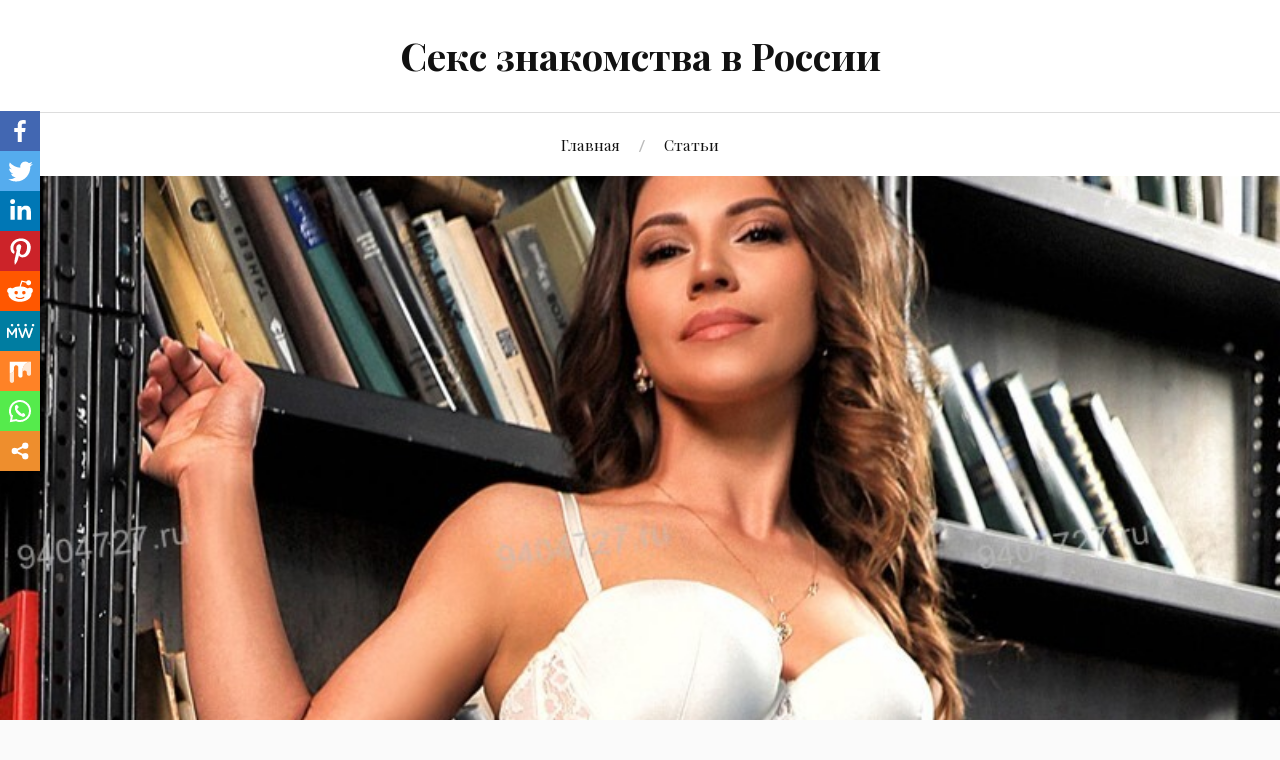

--- FILE ---
content_type: text/html; charset=UTF-8
request_url: http://9404727.ru/prostitutka-anya-5/
body_size: 9622
content:
<!DOCTYPE html>

<html class="no-js" lang="ru-RU" prefix="og: http://ogp.me/ns#">

	<head profile="http://gmpg.org/xfn/11">

		<meta http-equiv="Content-Type" content="text/html; charset=UTF-8" />
		<meta name="viewport" content="width=device-width, initial-scale=1.0, maximum-scale=1.0, user-scalable=no" >

		<title>Проститутка Аня, 25 лет, Нижний Тагил - 9404727.ru</title>
	<script type="text/javascript">function theChampLoadEvent(e){var t=window.onload;if(typeof window.onload!="function"){window.onload=e}else{window.onload=function(){t();e()}}}</script>
		<script type="text/javascript">var theChampDefaultLang = 'ru_RU', theChampCloseIconPath = 'http://9404727.ru/wp-content/plugins/super-socializer/images/close.png';</script>
		<script>var theChampSiteUrl = 'http://9404727.ru', theChampVerified = 0, theChampEmailPopup = 0, heateorSsMoreSharePopupSearchText = 'Поиск';</script>
			<script> var theChampFBKey = '', theChampFBLang = 'ru_RU', theChampFbLikeMycred = 0, theChampSsga = 0, theChampCommentNotification = 0, theChampHeateorFcmRecentComments = 0, theChampFbIosLogin = 0; </script>
						<script type="text/javascript">var theChampFBCommentUrl = 'http://9404727.ru/prostitutka-anya-5/'; var theChampFBCommentColor = ''; var theChampFBCommentNumPosts = ''; var theChampFBCommentWidth = '100%'; var theChampFBCommentOrderby = ''; var theChampCommentingTabs = "wordpress,facebook,disqus", theChampGpCommentsUrl = 'http://9404727.ru/prostitutka-anya-5/', theChampDisqusShortname = '', theChampScEnabledTabs = 'wordpress,fb', theChampScLabel = 'Leave a reply', theChampScTabLabels = {"wordpress":"Default Comments (0)","fb":"Facebook Comments","disqus":"Disqus Comments"}, theChampGpCommentsWidth = 0, theChampCommentingId = 'respond'</script>
						<script> var theChampSharingAjaxUrl = 'http://9404727.ru/wp-admin/admin-ajax.php', heateorSsFbMessengerAPI = 'https://www.facebook.com/dialog/send?app_id=595489497242932&display=popup&link=%encoded_post_url%&redirect_uri=%encoded_post_url%',heateorSsWhatsappShareAPI = 'web', heateorSsUrlCountFetched = [], heateorSsSharesText = 'Поделились', heateorSsShareText = 'Поделиться', theChampPluginIconPath = 'http://9404727.ru/wp-content/plugins/super-socializer/images/logo.png', theChampSaveSharesLocally = 0, theChampHorizontalSharingCountEnable = 0, theChampVerticalSharingCountEnable = 0, theChampSharingOffset = -10, theChampCounterOffset = -10, theChampMobileStickySharingEnabled = 1, heateorSsCopyLinkMessage = "Ссылка скопирована.";
		var heateorSsHorSharingShortUrl = "http://9404727.ru/prostitutka-anya-5/";var heateorSsVerticalSharingShortUrl = "http://9404727.ru/prostitutka-anya-5/";		</script>
			<style type="text/css">.the_champ_horizontal_sharing .theChampSharing{
					color: #fff;
				border-width: 0px;
		border-style: solid;
		border-color: transparent;
	}
		.the_champ_horizontal_sharing .theChampTCBackground{
		color:#666;
	}
		.the_champ_horizontal_sharing .theChampSharing:hover{
				border-color: transparent;
	}
	.the_champ_vertical_sharing .theChampSharing{
					color: #fff;
				border-width: 0px;
		border-style: solid;
		border-color: transparent;
	}
		.the_champ_vertical_sharing .theChampTCBackground{
		color:#666;
	}
		.the_champ_vertical_sharing .theChampSharing:hover{
				border-color: transparent;
	}
	@media screen and (max-width:783px){.the_champ_vertical_sharing{display:none!important}}div.heateor_ss_mobile_footer{display:none;}@media screen and (max-width:783px){div.the_champ_bottom_sharing ul.the_champ_sharing_ul i.theChampTCBackground{background-color:white}div.the_champ_bottom_sharing{width:100%!important;left:0!important;}div.the_champ_bottom_sharing li{width:11.111111111111% !important;}div.the_champ_bottom_sharing .theChampSharing{width: 100% !important;}div.the_champ_bottom_sharing div.theChampTotalShareCount{font-size:1em!important;line-height:28px!important}div.the_champ_bottom_sharing div.theChampTotalShareText{font-size:.7em!important;line-height:0px!important}div.heateor_ss_mobile_footer{display:block;height:40px;}.the_champ_bottom_sharing{padding:0!important;display:block!important;width: auto!important;bottom:-2px!important;top: auto!important;}.the_champ_bottom_sharing .the_champ_square_count{line-height: inherit;}.the_champ_bottom_sharing .theChampSharingArrow{display:none;}.the_champ_bottom_sharing .theChampTCBackground{margin-right: 1.1em !important}}</style>
	<script>document.documentElement.className = document.documentElement.className.replace("no-js","js");</script>

<!-- This site is optimized with the Yoast SEO plugin v9.5 - https://yoast.com/wordpress/plugins/seo/ -->
<meta name="description" content="Проститутка Аня, 25 лет, Нижний Тагил, +7(915)4401473. Девушки на сайте красивые и сексуальные!"/>
<link rel="canonical" href="http://9404727.ru/prostitutka-anya-5/" />
<meta property="og:locale" content="ru_RU" />
<meta property="og:type" content="article" />
<meta property="og:title" content="Проститутка Аня, 25 лет, Нижний Тагил - 9404727.ru" />
<meta property="og:description" content="Проститутка Аня, 25 лет, Нижний Тагил, +7(915)4401473. Девушки на сайте красивые и сексуальные!" />
<meta property="og:url" content="http://9404727.ru/prostitutka-anya-5/" />
<meta property="og:site_name" content="Секс знакомства в России" />
<meta property="article:section" content="Секс знакомства Нижний Тагил" />
<meta property="article:published_time" content="2024-03-14T13:18:49+00:00" />
<meta property="og:image" content="http://9404727.ru/wp-content/uploads/2024/03/20240314-152352269.jpg" />
<meta property="og:image:width" content="800" />
<meta property="og:image:height" content="1200" />
<meta name="twitter:card" content="summary_large_image" />
<meta name="twitter:description" content="Проститутка Аня, 25 лет, Нижний Тагил, +7(915)4401473. Девушки на сайте красивые и сексуальные!" />
<meta name="twitter:title" content="Проститутка Аня, 25 лет, Нижний Тагил - 9404727.ru" />
<meta name="twitter:image" content="http://9404727.ru/wp-content/uploads/2024/03/20240314-152352269.jpg" />
<!-- / Yoast SEO plugin. -->

<link rel='dns-prefetch' href='//s.w.org' />
<link rel="alternate" type="application/rss+xml" title="Секс знакомства в России &raquo; Лента" href="http://9404727.ru/feed/" />
<link rel="alternate" type="application/rss+xml" title="Секс знакомства в России &raquo; Лента комментариев" href="http://9404727.ru/comments/feed/" />
		<script type="text/javascript">
			window._wpemojiSettings = {"baseUrl":"https:\/\/s.w.org\/images\/core\/emoji\/11.2.0\/72x72\/","ext":".png","svgUrl":"https:\/\/s.w.org\/images\/core\/emoji\/11.2.0\/svg\/","svgExt":".svg","source":{"concatemoji":"http:\/\/9404727.ru\/wp-includes\/js\/wp-emoji-release.min.js?ver=5.1.19"}};
			!function(e,a,t){var n,r,o,i=a.createElement("canvas"),p=i.getContext&&i.getContext("2d");function s(e,t){var a=String.fromCharCode;p.clearRect(0,0,i.width,i.height),p.fillText(a.apply(this,e),0,0);e=i.toDataURL();return p.clearRect(0,0,i.width,i.height),p.fillText(a.apply(this,t),0,0),e===i.toDataURL()}function c(e){var t=a.createElement("script");t.src=e,t.defer=t.type="text/javascript",a.getElementsByTagName("head")[0].appendChild(t)}for(o=Array("flag","emoji"),t.supports={everything:!0,everythingExceptFlag:!0},r=0;r<o.length;r++)t.supports[o[r]]=function(e){if(!p||!p.fillText)return!1;switch(p.textBaseline="top",p.font="600 32px Arial",e){case"flag":return s([55356,56826,55356,56819],[55356,56826,8203,55356,56819])?!1:!s([55356,57332,56128,56423,56128,56418,56128,56421,56128,56430,56128,56423,56128,56447],[55356,57332,8203,56128,56423,8203,56128,56418,8203,56128,56421,8203,56128,56430,8203,56128,56423,8203,56128,56447]);case"emoji":return!s([55358,56760,9792,65039],[55358,56760,8203,9792,65039])}return!1}(o[r]),t.supports.everything=t.supports.everything&&t.supports[o[r]],"flag"!==o[r]&&(t.supports.everythingExceptFlag=t.supports.everythingExceptFlag&&t.supports[o[r]]);t.supports.everythingExceptFlag=t.supports.everythingExceptFlag&&!t.supports.flag,t.DOMReady=!1,t.readyCallback=function(){t.DOMReady=!0},t.supports.everything||(n=function(){t.readyCallback()},a.addEventListener?(a.addEventListener("DOMContentLoaded",n,!1),e.addEventListener("load",n,!1)):(e.attachEvent("onload",n),a.attachEvent("onreadystatechange",function(){"complete"===a.readyState&&t.readyCallback()})),(n=t.source||{}).concatemoji?c(n.concatemoji):n.wpemoji&&n.twemoji&&(c(n.twemoji),c(n.wpemoji)))}(window,document,window._wpemojiSettings);
		</script>
		<style type="text/css">
img.wp-smiley,
img.emoji {
	display: inline !important;
	border: none !important;
	box-shadow: none !important;
	height: 1em !important;
	width: 1em !important;
	margin: 0 .07em !important;
	vertical-align: -0.1em !important;
	background: none !important;
	padding: 0 !important;
}
</style>
	<link rel='stylesheet' id='wp-block-library-css'  href='http://9404727.ru/wp-includes/css/dist/block-library/style.min.css?ver=5.1.19' type='text/css' media='all' />
<link rel='stylesheet' id='lovecraft_googlefonts-css'  href='//fonts.googleapis.com/css?family=Lato%3A400%2C700%2C900%7CPlayfair+Display%3A400%2C700%2C400italic&#038;ver=5.1.19' type='text/css' media='all' />
<link rel='stylesheet' id='lovecraft_genericons-css'  href='http://9404727.ru/wp-content/themes/lovecraft/genericons/genericons.css?ver=5.1.19' type='text/css' media='all' />
<link rel='stylesheet' id='lovecraft_style-css'  href='http://9404727.ru/wp-content/themes/lovecraft/style.css?ver=5.1.19' type='text/css' media='all' />
<link rel='stylesheet' id='the_champ_frontend_css-css'  href='http://9404727.ru/wp-content/plugins/super-socializer/css/front.css?ver=7.13.26' type='text/css' media='all' />
<link rel='stylesheet' id='the_champ_sharing_default_svg-css'  href='http://9404727.ru/wp-content/plugins/super-socializer/css/share-svg.css?ver=7.13.26' type='text/css' media='all' />
<link rel='stylesheet' id='fancybox-css'  href='http://9404727.ru/wp-content/plugins/easy-fancybox/fancybox/jquery.fancybox.1.3.21.min.css' type='text/css' media='screen' />
<script type='text/javascript' src='http://9404727.ru/wp-includes/js/jquery/jquery.js?ver=1.12.4'></script>
<script type='text/javascript' src='http://9404727.ru/wp-includes/js/jquery/jquery-migrate.min.js?ver=1.4.1'></script>
<script type='text/javascript' src='http://9404727.ru/wp-content/themes/lovecraft/js/doubletaptogo.js?ver=1'></script>
<link rel='https://api.w.org/' href='http://9404727.ru/wp-json/' />
<link rel="EditURI" type="application/rsd+xml" title="RSD" href="http://9404727.ru/xmlrpc.php?rsd" />
<link rel="wlwmanifest" type="application/wlwmanifest+xml" href="http://9404727.ru/wp-includes/wlwmanifest.xml" /> 
<meta name="generator" content="WordPress 5.1.19" />
<link rel='shortlink' href='http://9404727.ru/?p=462' />
<link rel="alternate" type="application/json+oembed" href="http://9404727.ru/wp-json/oembed/1.0/embed?url=http%3A%2F%2F9404727.ru%2Fprostitutka-anya-5%2F" />
<link rel="alternate" type="text/xml+oembed" href="http://9404727.ru/wp-json/oembed/1.0/embed?url=http%3A%2F%2F9404727.ru%2Fprostitutka-anya-5%2F&#038;format=xml" />
<style>/* CSS added by WP Meta and Date Remover*/.entry-meta {display:none !important;}
	.home .entry-meta { display: none; }
	.entry-footer {display:none !important;}
	.home .entry-footer { display: none; }</style><!-- Customizer CSS --><style type="text/css"></style><!--/Customizer CSS-->
	</head>

	<body class="post-template-default single single-post postid-462 single-format-standard has-featured-image">

		
		<div class="header-wrapper">

			<div class="header section bg-white small-padding">

				<div class="section-inner">

					
						<h2 class="blog-title">
							<a href="http://9404727.ru" title="Секс знакомства в России &mdash; " rel="home">Секс знакомства в России</a>
						</h2>

						
					
					<div class="clear"></div>

				</div><!-- .section-inner -->

			</div><!-- .header -->

			<div class="toggles">

				<button type="button" class="nav-toggle toggle">
					<div class="bar"></div>
					<div class="bar"></div>
					<div class="bar"></div>
					<span class="screen-reader-text">Toggle the mobile menu</span>
				</button>

				<button type="button" class="search-toggle toggle">
					<div class="genericon genericon-search"></div>
					<span class="screen-reader-text">Toggle the search field</span>
				</button>

				<div class="clear"></div>

			</div><!-- .toggles -->

		</div><!-- .header-wrapper -->

		<div class="navigation bg-white no-padding">

			<div class="section-inner">

				<ul class="mobile-menu">

					<li id="menu-item-51" class="menu-item menu-item-type-custom menu-item-object-custom menu-item-home menu-item-51"><a href="http://9404727.ru">Главная</a></li>
<li id="menu-item-53" class="menu-item menu-item-type-taxonomy menu-item-object-category menu-item-53"><a href="http://9404727.ru/stati/">Статьи</a></li>

				</ul>

				<div class="mobile-search">

					<form method="get" class="search-form" id="search-form" action="http://9404727.ru/">
	<input type="search" class="search-field" placeholder="Форма поиска" name="s" id="s" />
	<button type="submit" class="search-button"><div class="genericon genericon-search"></div><span class="screen-reader-text">Search</span></button>
</form>

				</div>

				<ul class="main-menu">

					<li class="menu-item menu-item-type-custom menu-item-object-custom menu-item-home menu-item-51"><a href="http://9404727.ru">Главная</a></li>
<li class="menu-item menu-item-type-taxonomy menu-item-object-category menu-item-53"><a href="http://9404727.ru/stati/">Статьи</a></li>

				</ul>

				<div class="clear"></div>

			</div><!-- .section-inner -->

		</div><!-- .navigation -->

		
			<div class="header-image bg-image" style="background-image: url(http://9404727.ru/wp-content/uploads/2024/03/20240314-152352269.jpg)">

				<img width="800" height="1200" src="http://9404727.ru/wp-content/uploads/2024/03/20240314-152352269.jpg" class="attachment-post-image size-post-image wp-post-image" alt="" srcset="http://9404727.ru/wp-content/uploads/2024/03/20240314-152352269.jpg 800w, http://9404727.ru/wp-content/uploads/2024/03/20240314-152352269-200x300.jpg 200w, http://9404727.ru/wp-content/uploads/2024/03/20240314-152352269-768x1152.jpg 768w, http://9404727.ru/wp-content/uploads/2024/03/20240314-152352269-683x1024.jpg 683w" sizes="(max-width: 800px) 100vw, 800px" />
			</div>

		
<div class="wrapper section">

	<div class="section-inner">

		<div class="content">

			
					<div id="post-462" class="post single post-462 type-post status-publish format-standard has-post-thumbnail hentry category-seks-znakomstva-nizhnij-tagil">

						<div class="post-inner">

							<div class="post-header">

								<h1 class="post-title"><a href="http://9404727.ru/prostitutka-anya-5/">Проститутка Аня</a></h1>

										
		<div class="post-meta">

			<p class="post-author"><span>Автор: </span><a href="http://9404727.ru/author/makmayer/" title="Записи " rel="author"></a></p>

			<p class="post-date"><span>в </span><a href="http://9404727.ru/prostitutka-anya-5/"></a></p>

							<p class="post-categories"><span>в </span><a href="http://9404727.ru/seks-znakomstva-nizhnij-tagil/" rel="category tag">Секс знакомства Нижний Тагил</a></p>
			
			
		</div>

		
							</div><!-- .post-header -->

							
								<div class="post-content">

									<div style='clear: both'></div><div  class='the_champ_sharing_container the_champ_horizontal_sharing' super-socializer-data-href="http://9404727.ru/prostitutka-anya-5/"><div class='the_champ_sharing_title' style="font-weight:bold" >Spread the love</div><ul class="the_champ_sharing_ul"><li class="theChampSharingRound"><i style="width:35px;height:35px;border-radius:999px;" alt="Facebook" Title="Facebook" class="theChampSharing theChampFacebookBackground" onclick='theChampPopup("https://www.facebook.com/sharer/sharer.php?u=http%3A%2F%2F9404727.ru%2Fprostitutka-anya-5%2F")'><ss style="display:block;border-radius:999px;" class="theChampSharingSvg theChampFacebookSvg"></ss></i></li><li class="theChampSharingRound"><i style="width:35px;height:35px;border-radius:999px;" alt="Twitter" Title="Twitter" class="theChampSharing theChampTwitterBackground" onclick='theChampPopup("http://twitter.com/intent/tweet?text=%D0%9F%D1%80%D0%BE%D1%81%D1%82%D0%B8%D1%82%D1%83%D1%82%D0%BA%D0%B0%20%D0%90%D0%BD%D1%8F&url=http%3A%2F%2F9404727.ru%2Fprostitutka-anya-5%2F")'><ss style="display:block;border-radius:999px;" class="theChampSharingSvg theChampTwitterSvg"></ss></i></li><li class="theChampSharingRound"><i style="width:35px;height:35px;border-radius:999px;" alt="Linkedin" Title="Linkedin" class="theChampSharing theChampLinkedinBackground" onclick='theChampPopup("http://www.linkedin.com/shareArticle?mini=true&url=http%3A%2F%2F9404727.ru%2Fprostitutka-anya-5%2F&title=%D0%9F%D1%80%D0%BE%D1%81%D1%82%D0%B8%D1%82%D1%83%D1%82%D0%BA%D0%B0%20%D0%90%D0%BD%D1%8F")'><ss style="display:block;border-radius:999px;" class="theChampSharingSvg theChampLinkedinSvg"></ss></i></li><li class="theChampSharingRound"><i style="width:35px;height:35px;border-radius:999px;" alt="Pinterest" Title="Pinterest" class="theChampSharing theChampPinterestBackground" onclick="javascript:void((function() {var e=document.createElement('script' );e.setAttribute('type','text/javascript' );e.setAttribute('charset','UTF-8' );e.setAttribute('src','//assets.pinterest.com/js/pinmarklet.js?r='+Math.random()*99999999);document.body.appendChild(e)})());"><ss style="display:block;border-radius:999px;" class="theChampSharingSvg theChampPinterestSvg"></ss></i></li><li class="theChampSharingRound"><i style="width:35px;height:35px;border-radius:999px;" alt="Reddit" Title="Reddit" class="theChampSharing theChampRedditBackground" onclick='theChampPopup("http://reddit.com/submit?url=http%3A%2F%2F9404727.ru%2Fprostitutka-anya-5%2F&title=%D0%9F%D1%80%D0%BE%D1%81%D1%82%D0%B8%D1%82%D1%83%D1%82%D0%BA%D0%B0%20%D0%90%D0%BD%D1%8F")'><ss style="display:block;border-radius:999px;" class="theChampSharingSvg theChampRedditSvg"></ss></i></li><li class="theChampSharingRound"><i style="width:35px;height:35px;border-radius:999px;" alt="MeWe" Title="MeWe" class="theChampSharing theChampMeWeBackground" onclick='theChampPopup("https://mewe.com/share?link=http%3A%2F%2F9404727.ru%2Fprostitutka-anya-5%2F")'><ss style="display:block;border-radius:999px;" class="theChampSharingSvg theChampMeWeSvg"></ss></i></li><li class="theChampSharingRound"><i style="width:35px;height:35px;border-radius:999px;" alt="Mix" Title="Mix" class="theChampSharing theChampMixBackground" onclick='theChampPopup("https://mix.com/mixit?url=http%3A%2F%2F9404727.ru%2Fprostitutka-anya-5%2F")'><ss style="display:block;border-radius:999px;" class="theChampSharingSvg theChampMixSvg"></ss></i></li><li class="theChampSharingRound"><i style="width:35px;height:35px;border-radius:999px;" alt="Whatsapp" Title="Whatsapp" class="theChampSharing theChampWhatsappBackground" onclick='theChampPopup("https://web.whatsapp.com/send?text=%D0%9F%D1%80%D0%BE%D1%81%D1%82%D0%B8%D1%82%D1%83%D1%82%D0%BA%D0%B0%20%D0%90%D0%BD%D1%8F http%3A%2F%2F9404727.ru%2Fprostitutka-anya-5%2F")'><ss style="display:block" class="theChampSharingSvg theChampWhatsappSvg"></ss></i></li><li class="theChampSharingRound"><i style="width:35px;height:35px;border-radius:999px;" title="Больше" alt="Больше" class="theChampSharing theChampMoreBackground" onclick="theChampMoreSharingPopup(this, 'http://9404727.ru/prostitutka-anya-5/', '%D0%9F%D1%80%D0%BE%D1%81%D1%82%D0%B8%D1%82%D1%83%D1%82%D0%BA%D0%B0%20%D0%90%D0%BD%D1%8F', '')" ><ss style="display:block" class="theChampSharingSvg theChampMoreSvg"></ss></i></li></ul><div style="clear:both"></div></div><div style='clear: both'></div><p>Возраст: <strong>25</strong><br />
Рост: <strong>153</strong><br />
Вес: <strong>50</strong><br />
грудь: <strong>2</strong><br />
Интим знакомства, проститутки, секс досуг, знакомства для секса, интим объявления, Нижний Тагил<br />
<span id="more-462"></span><br />
<a href="http://9404727.ru/wp-content/uploads/2024/03/20240314-4267658879.jpg"><img src="http://9404727.ru/wp-content/uploads/2024/03/20240314-4267658879-150x150.jpg" width="150" height="150" srcset="http://9404727.ru/wp-content/uploads/2024/03/20240314-4267658879-200x300.jpg 200w, http://9404727.ru/wp-content/uploads/2024/03/20240314-4267658879-768x1152.jpg 768w, http://9404727.ru/wp-content/uploads/2024/03/20240314-4267658879-683x1024.jpg 683w, http://9404727.ru/wp-content/uploads/2024/03/20240314-4267658879.jpg 800w" alt="Photo Аня" style="margin:0.2em;"></a><a href="http://9404727.ru/wp-content/uploads/2024/03/20240314-152352269.jpg"><img src="http://9404727.ru/wp-content/uploads/2024/03/20240314-152352269-150x150.jpg" width="150" height="150" srcset="http://9404727.ru/wp-content/uploads/2024/03/20240314-152352269-200x300.jpg 200w, http://9404727.ru/wp-content/uploads/2024/03/20240314-152352269-768x1152.jpg 768w, http://9404727.ru/wp-content/uploads/2024/03/20240314-152352269-683x1024.jpg 683w, http://9404727.ru/wp-content/uploads/2024/03/20240314-152352269.jpg 800w" alt="Photo Аня" style="margin:0.2em;"></a><a href="http://9404727.ru/wp-content/uploads/2024/03/20240314-427674258.jpg"><img src="http://9404727.ru/wp-content/uploads/2024/03/20240314-427674258-150x150.jpg" width="150" height="150" srcset="http://9404727.ru/wp-content/uploads/2024/03/20240314-427674258-200x300.jpg 200w, http://9404727.ru/wp-content/uploads/2024/03/20240314-427674258-768x1152.jpg 768w, http://9404727.ru/wp-content/uploads/2024/03/20240314-427674258-683x1024.jpg 683w, http://9404727.ru/wp-content/uploads/2024/03/20240314-427674258.jpg 800w" alt="Photo Аня" style="margin:0.2em;"></a><a href="http://9404727.ru/wp-content/uploads/2024/03/20240314-3786358714.jpg"><img src="http://9404727.ru/wp-content/uploads/2024/03/20240314-3786358714-150x150.jpg" width="150" height="150" srcset="http://9404727.ru/wp-content/uploads/2024/03/20240314-3786358714-200x300.jpg 200w, http://9404727.ru/wp-content/uploads/2024/03/20240314-3786358714-768x1152.jpg 768w, http://9404727.ru/wp-content/uploads/2024/03/20240314-3786358714-683x1024.jpg 683w, http://9404727.ru/wp-content/uploads/2024/03/20240314-3786358714.jpg 800w" alt="Photo Аня" style="margin:0.2em;"></a><a href="http://9404727.ru/wp-content/uploads/2024/03/20240314-4132758741.jpg"><img src="http://9404727.ru/wp-content/uploads/2024/03/20240314-4132758741-150x150.jpg" width="150" height="150" srcset="http://9404727.ru/wp-content/uploads/2024/03/20240314-4132758741-300x200.jpg 300w, http://9404727.ru/wp-content/uploads/2024/03/20240314-4132758741-768x512.jpg 768w, http://9404727.ru/wp-content/uploads/2024/03/20240314-4132758741-1024x683.jpg 1024w, http://9404727.ru/wp-content/uploads/2024/03/20240314-4132758741-900x600.jpg 900w, http://9404727.ru/wp-content/uploads/2024/03/20240314-4132758741.jpg 1200w" alt="Photo Аня" style="margin:0.2em;"></a><a href="http://9404727.ru/wp-content/uploads/2024/03/20240314-3362528526.jpg"><img src="http://9404727.ru/wp-content/uploads/2024/03/20240314-3362528526-150x150.jpg" width="150" height="150" srcset="http://9404727.ru/wp-content/uploads/2024/03/20240314-3362528526-300x200.jpg 300w, http://9404727.ru/wp-content/uploads/2024/03/20240314-3362528526-768x512.jpg 768w, http://9404727.ru/wp-content/uploads/2024/03/20240314-3362528526-1024x683.jpg 1024w, http://9404727.ru/wp-content/uploads/2024/03/20240314-3362528526-900x600.jpg 900w, http://9404727.ru/wp-content/uploads/2024/03/20240314-3362528526.jpg 1200w" alt="Photo Аня" style="margin:0.2em;"></a><a href="http://9404727.ru/wp-content/uploads/2024/03/20240314-2880615400.jpg"><img src="http://9404727.ru/wp-content/uploads/2024/03/20240314-2880615400-150x150.jpg" width="150" height="150" srcset="http://9404727.ru/wp-content/uploads/2024/03/20240314-2880615400-200x300.jpg 200w, http://9404727.ru/wp-content/uploads/2024/03/20240314-2880615400-768x1152.jpg 768w, http://9404727.ru/wp-content/uploads/2024/03/20240314-2880615400-683x1024.jpg 683w, http://9404727.ru/wp-content/uploads/2024/03/20240314-2880615400.jpg 800w" alt="Photo Аня" style="margin:0.2em;"></a><a href="http://9404727.ru/wp-content/uploads/2024/03/20240314-1321470118.jpg"><img src="http://9404727.ru/wp-content/uploads/2024/03/20240314-1321470118-150x150.jpg" width="150" height="150" srcset="http://9404727.ru/wp-content/uploads/2024/03/20240314-1321470118-200x300.jpg 200w, http://9404727.ru/wp-content/uploads/2024/03/20240314-1321470118-768x1152.jpg 768w, http://9404727.ru/wp-content/uploads/2024/03/20240314-1321470118-683x1024.jpg 683w, http://9404727.ru/wp-content/uploads/2024/03/20240314-1321470118.jpg 800w" alt="Photo Аня" style="margin:0.2em;"></a><a href="http://9404727.ru/wp-content/uploads/2024/03/20240314-4045933842.jpg"><img src="http://9404727.ru/wp-content/uploads/2024/03/20240314-4045933842-150x150.jpg" width="150" height="150" srcset="http://9404727.ru/wp-content/uploads/2024/03/20240314-4045933842-200x300.jpg 200w, http://9404727.ru/wp-content/uploads/2024/03/20240314-4045933842-768x1152.jpg 768w, http://9404727.ru/wp-content/uploads/2024/03/20240314-4045933842-683x1024.jpg 683w, http://9404727.ru/wp-content/uploads/2024/03/20240314-4045933842.jpg 800w" alt="Photo Аня" style="margin:0.2em;"></a><a href="http://9404727.ru/wp-content/uploads/2024/03/20240314-353052492.jpg"><img src="http://9404727.ru/wp-content/uploads/2024/03/20240314-353052492-150x150.jpg" width="150" height="150" srcset="http://9404727.ru/wp-content/uploads/2024/03/20240314-353052492-200x300.jpg 200w, http://9404727.ru/wp-content/uploads/2024/03/20240314-353052492-768x1152.jpg 768w, http://9404727.ru/wp-content/uploads/2024/03/20240314-353052492-683x1024.jpg 683w, http://9404727.ru/wp-content/uploads/2024/03/20240314-353052492.jpg 800w" alt="Photo Аня" style="margin:0.2em;"></a></p>
<p><!--Фото проверено--><br />
Расположение:  <b> </b>Нижний Тагил<br />
Встреча: <strong>У меня или у тебя</strong><br />
<br />
Телефон: <strong>+7(915)4401473</strong><br />
<br />
Цены:<br />
За 1 час: <strong>8 000 руб.</strong><br />
За 2 часа: <strong>16 000 руб.</strong><br />
Ночь: <strong>40 000 руб.</strong><br />
</p>
<h4>Сообщение:</h4>
<p> Я обладаю редким магнетизмом и естественным очарованием, уделяю только искреннее внимание желаниям партнера.
</p>
<h4>Интересует:</h4>
<p>            <strong>Основные</strong><br />
                                                                                                                                                                                            <span>Секс анальный, куннилингус, секс групповой, секс классический, минет</span><br />
                <strong>Дополнительные</strong><br />
                                                                                                                                                                                                                                                                                                                                                                                                                                                        <span>Урология, услуги геям, ануслинг исполнителю, глубокий минет, ролевые игры, куннилингус заказчику, игрушки, ануслинг заказчику, эскорт, окончание на грудь, услуги девушкам, окончание в рот, услуги семейной паре, окончание на лицо</span><br />
                <strong>Стриптиз</strong><br />
                                                                                                                                                                <span>Стриптиз не профи, лесби откровенное, стриптиз профи, лесби-шоу легкое</span><br />
                <strong>Массаж</strong><br />
                                                                                                                                                                                                                        <span>Эротический, профессиональный, урологический, расслабляющий, классический, ветка сакуры</span><br />
                <strong>Садо-мазо</strong><br />
                                                                                                                                                                                            <span>Трамплинг, легкая доминация, госпожа, фетиш, экстрим</span><br />
                <strong>Экстрим</strong><br />
                                                                                                                                                                <span>Фистинг заказчику, фистинг анальный заказчику, золотой дождь выдача, страпон заказчику</span></p>
<div class='the_champ_sharing_container the_champ_vertical_sharing the_champ_hide_sharing the_champ_bottom_sharing' style='width:44px;left: -10px;top: 100px;-webkit-box-shadow:none;box-shadow:none;' super-socializer-data-href="http://9404727.ru/prostitutka-anya-5/"><ul class="the_champ_sharing_ul"><li class=""><i style="width:40px;height:40px;margin:0;" alt="Facebook" Title="Facebook" class="theChampSharing theChampFacebookBackground" onclick='theChampPopup("https://www.facebook.com/sharer/sharer.php?u=http%3A%2F%2F9404727.ru%2Fprostitutka-anya-5%2F")'><ss style="display:block;" class="theChampSharingSvg theChampFacebookSvg"></ss></i></li><li class=""><i style="width:40px;height:40px;margin:0;" alt="Twitter" Title="Twitter" class="theChampSharing theChampTwitterBackground" onclick='theChampPopup("http://twitter.com/intent/tweet?text=%D0%9F%D1%80%D0%BE%D1%81%D1%82%D0%B8%D1%82%D1%83%D1%82%D0%BA%D0%B0%20%D0%90%D0%BD%D1%8F&url=http%3A%2F%2F9404727.ru%2Fprostitutka-anya-5%2F")'><ss style="display:block;" class="theChampSharingSvg theChampTwitterSvg"></ss></i></li><li class=""><i style="width:40px;height:40px;margin:0;" alt="Linkedin" Title="Linkedin" class="theChampSharing theChampLinkedinBackground" onclick='theChampPopup("http://www.linkedin.com/shareArticle?mini=true&url=http%3A%2F%2F9404727.ru%2Fprostitutka-anya-5%2F&title=%D0%9F%D1%80%D0%BE%D1%81%D1%82%D0%B8%D1%82%D1%83%D1%82%D0%BA%D0%B0%20%D0%90%D0%BD%D1%8F")'><ss style="display:block;" class="theChampSharingSvg theChampLinkedinSvg"></ss></i></li><li class=""><i style="width:40px;height:40px;margin:0;" alt="Pinterest" Title="Pinterest" class="theChampSharing theChampPinterestBackground" onclick="javascript:void((function() {var e=document.createElement('script' );e.setAttribute('type','text/javascript' );e.setAttribute('charset','UTF-8' );e.setAttribute('src','//assets.pinterest.com/js/pinmarklet.js?r='+Math.random()*99999999);document.body.appendChild(e)})());"><ss style="display:block;" class="theChampSharingSvg theChampPinterestSvg"></ss></i></li><li class=""><i style="width:40px;height:40px;margin:0;" alt="Reddit" Title="Reddit" class="theChampSharing theChampRedditBackground" onclick='theChampPopup("http://reddit.com/submit?url=http%3A%2F%2F9404727.ru%2Fprostitutka-anya-5%2F&title=%D0%9F%D1%80%D0%BE%D1%81%D1%82%D0%B8%D1%82%D1%83%D1%82%D0%BA%D0%B0%20%D0%90%D0%BD%D1%8F")'><ss style="display:block;" class="theChampSharingSvg theChampRedditSvg"></ss></i></li><li class=""><i style="width:40px;height:40px;margin:0;" alt="MeWe" Title="MeWe" class="theChampSharing theChampMeWeBackground" onclick='theChampPopup("https://mewe.com/share?link=http%3A%2F%2F9404727.ru%2Fprostitutka-anya-5%2F")'><ss style="display:block;" class="theChampSharingSvg theChampMeWeSvg"></ss></i></li><li class=""><i style="width:40px;height:40px;margin:0;" alt="Mix" Title="Mix" class="theChampSharing theChampMixBackground" onclick='theChampPopup("https://mix.com/mixit?url=http%3A%2F%2F9404727.ru%2Fprostitutka-anya-5%2F")'><ss style="display:block;" class="theChampSharingSvg theChampMixSvg"></ss></i></li><li class=""><i style="width:40px;height:40px;margin:0;" alt="Whatsapp" Title="Whatsapp" class="theChampSharing theChampWhatsappBackground" onclick='theChampPopup("https://web.whatsapp.com/send?text=%D0%9F%D1%80%D0%BE%D1%81%D1%82%D0%B8%D1%82%D1%83%D1%82%D0%BA%D0%B0%20%D0%90%D0%BD%D1%8F http%3A%2F%2F9404727.ru%2Fprostitutka-anya-5%2F")'><ss style="display:block" class="theChampSharingSvg theChampWhatsappSvg"></ss></i></li><li class=""><i style="width:40px;height:40px;margin:0;" title="Больше" alt="Больше" class="theChampSharing theChampMoreBackground" onclick="theChampMoreSharingPopup(this, 'http://9404727.ru/prostitutka-anya-5/', '%D0%9F%D1%80%D0%BE%D1%81%D1%82%D0%B8%D1%82%D1%83%D1%82%D0%BA%D0%B0%20%D0%90%D0%BD%D1%8F', '')" ><ss style="display:block" class="theChampSharingSvg theChampMoreSvg"></ss></i></li></ul><div style="clear:both"></div></div>
								</div>

								<div class="clear"></div>

								
						</div><!-- .post-inner -->

						
								<div class="post-navigation">

									<div class="post-navigation-inner">

										
											<div class="post-nav-prev">
												<p>Назад</p>
																								<h4><a href="http://9404727.ru/prostitutka-veronika/" title="Предыдущая запись: Проститутка Вероника">Проститутка Вероника</a></h4>
											</div>

											
											<div class="post-nav-next">
												<p>Далее</p>
																								<h4><a title="Следующая запись: Проститутка Кристина" href="http://9404727.ru/prostitutka-kristina-4/">Проститутка Кристина</a></h4>
											</div>

										
										<div class="clear"></div>

									</div><!-- .post-navigation-inner -->

								</div><!-- .post-navigation -->

								
	<div class="comments-container">

		<div class="comments-inner">

			<p class="no-comments">Обсуждение закрыто.</p>

		</div>

	</div>

	
					</div><!-- .post -->

					
		</div><!-- .content -->

		
			<div class="sidebar">

	<div class="widget widget_categories"><div class="widget-content"><h3 class="widget-title">Разделы</h3>		<ul>
				<li class="cat-item cat-item-3"><a href="http://9404727.ru/seks-znakomstva-arhangelsk/" >Секс знакомства Архангельск</a>
</li>
	<li class="cat-item cat-item-4"><a href="http://9404727.ru/seks-znakomstva-belgorod/" >Секс знакомства Белгород</a>
</li>
	<li class="cat-item cat-item-5"><a href="http://9404727.ru/seks-znakomstva-bryansk/" >Секс знакомства Брянск</a>
</li>
	<li class="cat-item cat-item-35"><a href="http://9404727.ru/seks-znakomstva-vladimir/" >Секс знакомства Владимир</a>
</li>
	<li class="cat-item cat-item-28"><a href="http://9404727.ru/seks-znakomstva-volzhskij/" >Секс знакомства Волжский</a>
</li>
	<li class="cat-item cat-item-29"><a href="http://9404727.ru/seks-znakomstva-vologda/" >Секс знакомства Вологда</a>
</li>
	<li class="cat-item cat-item-6"><a href="http://9404727.ru/seks-znakomstva-ivanovo/" >Секс знакомства Иваново</a>
</li>
	<li class="cat-item cat-item-7"><a href="http://9404727.ru/seks-znakomstva-kaliningrad/" >Секс знакомства Калининград</a>
</li>
	<li class="cat-item cat-item-8"><a href="http://9404727.ru/seks-znakomstva-kaluga/" >Секс знакомства Калуга</a>
</li>
	<li class="cat-item cat-item-9"><a href="http://9404727.ru/seks-znakomstva-kirov/" >Секс знакомства Киров</a>
</li>
	<li class="cat-item cat-item-10"><a href="http://9404727.ru/seks-znakomstva-kurgan/" >Секс знакомства Курган</a>
</li>
	<li class="cat-item cat-item-11"><a href="http://9404727.ru/seks-znakomstva-kursk/" >Секс знакомства Курск</a>
</li>
	<li class="cat-item cat-item-12"><a href="http://9404727.ru/seks-znakomstva-lipeck/" >Секс знакомства Липецк</a>
</li>
	<li class="cat-item cat-item-13"><a href="http://9404727.ru/seks-znakomstva-magnitogorsk/" >Секс знакомства Магнитогорск</a>
</li>
	<li class="cat-item cat-item-14"><a href="http://9404727.ru/seks-znakomstva-murmansk/" >Секс знакомства Мурманск</a>
</li>
	<li class="cat-item cat-item-15"><a href="http://9404727.ru/seks-znakomstva-nizhnij-tagil/" >Секс знакомства Нижний Тагил</a>
</li>
	<li class="cat-item cat-item-30"><a href="http://9404727.ru/seks-znakomstva-novorossijsk/" >Секс знакомства Новороссийск</a>
</li>
	<li class="cat-item cat-item-16"><a href="http://9404727.ru/seks-znakomstva-penza/" >Секс знакомства Пенза</a>
</li>
	<li class="cat-item cat-item-17"><a href="http://9404727.ru/seks-znakomstva-saransk/" >Секс знакомства Саранск</a>
</li>
	<li class="cat-item cat-item-18"><a href="http://9404727.ru/seks-znakomstva-sevastopol/" >Секс знакомства Севастополь</a>
</li>
	<li class="cat-item cat-item-19"><a href="http://9404727.ru/seks-znakomstva-simferopol/" >Секс знакомства Симферополь</a>
</li>
	<li class="cat-item cat-item-20"><a href="http://9404727.ru/seks-znakomstva-smolensk/" >Секс знакомства Смоленск</a>
</li>
	<li class="cat-item cat-item-21"><a href="http://9404727.ru/seks-znakomstva-sochi/" >Секс знакомства Сочи</a>
</li>
	<li class="cat-item cat-item-22"><a href="http://9404727.ru/seks-znakomstva-stavropol/" >Секс знакомства Ставрополь</a>
</li>
	<li class="cat-item cat-item-31"><a href="http://9404727.ru/seks-znakomstva-surgut/" >Секс знакомства Сургут</a>
</li>
	<li class="cat-item cat-item-32"><a href="http://9404727.ru/seks-znakomstva-tambov/" >Секс знакомства Тамбов</a>
</li>
	<li class="cat-item cat-item-33"><a href="http://9404727.ru/seks-znakomstva-tver/" >Секс знакомства Тверь</a>
</li>
	<li class="cat-item cat-item-34"><a href="http://9404727.ru/seks-znakomstva-tula/" >Секс знакомства Тула</a>
</li>
	<li class="cat-item cat-item-23"><a href="http://9404727.ru/seks-znakomstva-ulan-ude/" >Секс знакомства Улан-Удэ</a>
</li>
	<li class="cat-item cat-item-24"><a href="http://9404727.ru/seks-znakomstva-cheboksary/" >Секс знакомства Чебоксары</a>
</li>
	<li class="cat-item cat-item-25"><a href="http://9404727.ru/seks-znakomstva-cherepovec/" >Секс знакомства Череповец</a>
</li>
	<li class="cat-item cat-item-26"><a href="http://9404727.ru/seks-znakomstva-chita/" >Секс знакомства Чита</a>
</li>
	<li class="cat-item cat-item-27"><a href="http://9404727.ru/seks-znakomstva-yakutsk/" >Секс знакомства Якутск</a>
</li>
	<li class="cat-item cat-item-1"><a href="http://9404727.ru/stati/" >Статьи</a>
</li>
		</ul>
			</div><div class="clear"></div></div>
</div><!-- .sidebar -->

			<div class="clear"></div>

		
	</div><!-- .section-inner -->

</div><!-- .wrapper -->


<div class="credits section bg-dark">

	<div class="credits-inner section-inner">

		<p>создано с помощью WordPress <span class="sep">&amp;</span> <span>Автор темы: Anders Nor&eacute;n</span></p>

	</div><!-- .section-inner -->

</div><!-- .credits.section -->

	<div id="fb-root"></div>
	<script type='text/javascript' src='http://9404727.ru/wp-content/themes/lovecraft/js/global.js?ver=5.1.19'></script>
<script type='text/javascript' src='http://9404727.ru/wp-includes/js/comment-reply.min.js?ver=5.1.19'></script>
<script type='text/javascript' src='http://9404727.ru/wp-content/plugins/super-socializer/js/front/social_login/general.js?ver=7.13.26'></script>
<script type='text/javascript' src='http://9404727.ru/wp-content/plugins/super-socializer/js/front/facebook/sdk.js?ver=7.13.26'></script>
<script type='text/javascript' src='http://9404727.ru/wp-content/plugins/super-socializer/js/front/facebook/commenting.js?ver=7.13.26'></script>
<script type='text/javascript' src='http://9404727.ru/wp-content/plugins/super-socializer/js/front/sharing/sharing.js?ver=7.13.26'></script>
<script type='text/javascript' src='http://9404727.ru/wp-content/plugins/easy-fancybox/fancybox/jquery.fancybox.1.3.21.min.js'></script>
<script type='text/javascript'>
var fb_timeout, fb_opts={'overlayShow':true,'hideOnOverlayClick':true,'showCloseButton':true,'margin':20,'centerOnScroll':false,'enableEscapeButton':true,'autoScale':true,'scriptPriority':10 };
if(typeof easy_fancybox_handler==='undefined'){
var easy_fancybox_handler=function(){
jQuery('.nofancybox,a.wp-block-file__button,a.pin-it-button,a[href*="pinterest.com/pin/create"]').addClass('nolightbox');
/* IMG */
var fb_IMG_select='a[href*=".jpg"]:not(.nolightbox,li.nolightbox>a),area[href*=".jpg"]:not(.nolightbox),a[href*=".jpeg"]:not(.nolightbox,li.nolightbox>a),area[href*=".jpeg"]:not(.nolightbox),a[href*=".png"]:not(.nolightbox,li.nolightbox>a),area[href*=".png"]:not(.nolightbox),a[href*=".webp"]:not(.nolightbox,li.nolightbox>a),area[href*=".webp"]:not(.nolightbox)';
jQuery(fb_IMG_select).addClass('fancybox image');
var fb_IMG_sections = jQuery('.gallery,.wp-block-gallery,.tiled-gallery');
fb_IMG_sections.each(function(){jQuery(this).find(fb_IMG_select).attr('rel','gallery-'+fb_IMG_sections.index(this));});
jQuery('a.fancybox,area.fancybox,li.fancybox a').each(function(){jQuery(this).fancybox(jQuery.extend({},fb_opts,{'transitionIn':'elastic','easingIn':'easeOutBack','transitionOut':'elastic','easingOut':'easeInBack','opacity':false,'hideOnContentClick':false,'titleShow':true,'titlePosition':'over','titleFromAlt':true,'showNavArrows':true,'enableKeyboardNav':true,'cyclic':false}))});};
jQuery('a.fancybox-close').on('click',function(e){e.preventDefault();jQuery.fancybox.close()});
};
var easy_fancybox_auto=function(){setTimeout(function(){jQuery('#fancybox-auto').trigger('click')},1000);};
jQuery(easy_fancybox_handler);jQuery(document).on('post-load',easy_fancybox_handler);
jQuery(easy_fancybox_auto);
</script>
<script type='text/javascript' src='http://9404727.ru/wp-content/plugins/easy-fancybox/js/jquery.easing.1.4.1.min.js'></script>
<script type='text/javascript' src='http://9404727.ru/wp-content/plugins/easy-fancybox/js/jquery.mousewheel.3.1.13.min.js'></script>
<script type='text/javascript' src='http://9404727.ru/wp-includes/js/wp-embed.min.js?ver=5.1.19'></script>

<script defer src="https://static.cloudflareinsights.com/beacon.min.js/vcd15cbe7772f49c399c6a5babf22c1241717689176015" integrity="sha512-ZpsOmlRQV6y907TI0dKBHq9Md29nnaEIPlkf84rnaERnq6zvWvPUqr2ft8M1aS28oN72PdrCzSjY4U6VaAw1EQ==" data-cf-beacon='{"version":"2024.11.0","token":"ca582f27cae14525b5c34cc8ab104b7a","r":1,"server_timing":{"name":{"cfCacheStatus":true,"cfEdge":true,"cfExtPri":true,"cfL4":true,"cfOrigin":true,"cfSpeedBrain":true},"location_startswith":null}}' crossorigin="anonymous"></script>
</body>
</html>
